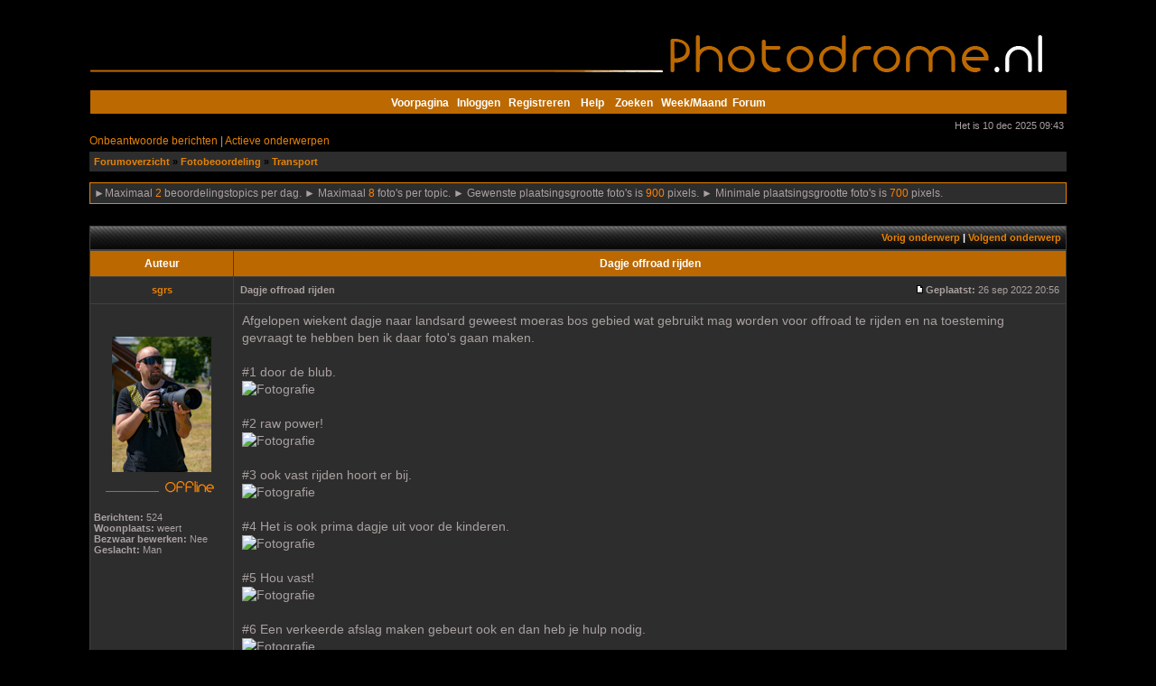

--- FILE ---
content_type: text/html; charset=UTF-8
request_url: http://www.photodrome.nl/forum/viewtopic.php?p=1416719&sid=3aac1c6df990f888136ae9f487e3e313
body_size: 7693
content:
<!DOCTYPE html PUBLIC "-//W3C//DTD XHTML 1.0 Transitional//EN" "http://www.w3.org/TR/xhtml1/DTD/xhtml1-transitional.dtd">

<html xmlns="http://www.w3.org/1999/xhtml" dir="ltr" lang="nl-nl" xml:lang="nl-nl">

<head>
<meta http-equiv="Cache-Control" content="no-cache, no-store, must-revalidate" />
<meta http-equiv="Pragma" content="no-cache" />
<meta http-equiv="Expires" content="0" />


<meta name="verify-v1" content="w9p0o+WJbldPv5uC8jTrbsfz3RKK9P30mAWxnxUPl/4=" />

<meta http-equiv="content-type" content="text/html; charset=UTF-8" />

<meta http-equiv="content-language" content="nl-nl" />

<meta http-equiv="content-style-type" content="text/css" />

<meta http-equiv="imagetoolbar" content="no" />

<meta name="resource-type" content="document" />

<meta name="distribution" content="global" />

<meta name="robots" content="index, follow" />

<meta name="revisit-after" content="1 days" />

<meta name="robots" content="noarchive" />

<meta name="rating" content="general" />

<meta name="keywords" content="Dagje offroad rijden,fotoforum,foto forum,fotobeoordeling,fotografie,fotograaf,digitale camera,lenzen,statief,focus,diafragma" />

<meta name="description" content="Photodrome is een gezellig fotoforum waar je je fotografie kan laten beoordelen. Ook doen we veel aan diverse projecten, maandopdrachten en weekfoto." />

<title>Photodrome.nl - Fotografie voor iedereen, fotoforum voor fotobeoordeling en opbouwende fotografietips. </title>



<link rel="stylesheet" href="./styles/subsilver2/theme/stylesheet.css" type="text/css" />


<link rel="alternate" type="application/rss+xml" title="Photodrome fotoforum" href="http://photodrome.nl/forum/rss.php"/>



<script type="text/javascript">

// <![CDATA[





function popup(url, width, height, name)

{

	if (!name)

	{

		name = '_popup';

	}



	window.open(url.replace(/&amp;/g, '&'), name, 'height=' + height + ',resizable=yes,scrollbars=yes,width=' + width);

	return false;

}



function jumpto()

{

	var page = prompt('Geef het paginanummer op van waar je naartoe wilt gaan.:', '1');

	var perpage = '';

	var base_url = '';



	if (page !== null && !isNaN(page) && page > 0)

	{

		document.location.href = base_url.replace(/&amp;/g, '&') + '&start=' + ((page - 1) * perpage);

	}

}



/**

* Find a member

*/

function find_username(url)

{

	popup(url, 760, 570, '_usersearch');

	return false;

}



/**

* Mark/unmark checklist

* id = ID of parent container, name = name prefix, state = state [true/false]

*/

function marklist(id, name, state)

{

	var parent = document.getElementById(id);

	if (!parent)

	{

		eval('parent = document.' + id);

	}



	if (!parent)

	{

		return;

	}



	var rb = parent.getElementsByTagName('input');

	

	for (var r = 0; r < rb.length; r++)

	{

		if (rb[r].name.substr(0, name.length) == name)

		{

			rb[r].checked = state;

		}

	}

}







// ]]>

</script>

<script type="text/javascript" src="/forum/styles/subsilver2/theme/gallery_lytebox.js"></script>
<script type="text/javascript" >
	if (window.addEventListener) {
		window.addEventListener("load",initLytebox,false);
	} else if (window.attachEvent) {
		window.attachEvent("onload",initLytebox);
	} else {
		window.onload = function() {initLytebox();}
	}
	function initLytebox() {
		var imgMaxWidth = 1280;
		var imgWarning = '';
		myLytebox = new LyteBox(imgMaxWidth, imgWarning);
	}
</script>
<script type="text/javascript">
var gaJsHost = (("https:" == document.location.protocol) ? "https://ssl." : "http://www.");
document.write(unescape("%3Cscript src='" + gaJsHost + "google-analytics.com/ga.js' type='text/javascript'%3E%3C/script%3E"));
</script>
<script type="text/javascript">
try {
var pageTracker = _gat._getTracker("UA-8067511-1");
pageTracker._trackPageview();
} catch(err) {}</script>


<!-- <script type="text/javascript" src="snowstorm.js"></script> -->

<script type="text/javascript">
// <![CDATA[
	/**
	* Resize too large images
	*/
	var reimg_maxWidth = 900, reimg_maxHeight = 900, reimg_relWidth = 0;
	var reimg_swapPortrait = true;
	var reimg_loadingImg = "./images/spacer.gif";
	var reimg_loadingStyle = "width: 16px; height: 16px; background: url(./styles/subsilver2/imageset/icon_reimg_loading.gif) top left no-repeat; filter: Alpha(Opacity=45); opacity: .45;";
	var reimg_loadingAlt = "Loading...";
	
	var reimg_zoomImg = "./images/spacer.gif";
	var reimg_zoomStyle = "width: 18px; height: 15px; background: url(./styles/subsilver2/imageset/icon_reimg_zoom_in.gif) top left no-repeat; filter: Alpha(Opacity=45); opacity: .45;";
	var reimg_zoomHover = "filter: Alpha(Opacity=90); opacity: .90;";
	
	var reimg_zoomAlt = "Zoom in (real dimensions: %1$d x %2$d)";
	var reimg_zoomTarget = "_highslide";
	var reimg_ajax_url = "http://www.photodrome.nl/forum/reimg/reimg_ajax.php";

	function reimg(img, width, height)
	{
		if (window.reimg_version)
		{
			reimg_resize(img, width, height);
		}
	}
// ]]>
</script>

<script type="text/javascript" src="./reimg/reimg.js"></script>

	
<style type="text/css" media="screen, projection">
<!--
	
	.tablebg .tablebg .postbody .reimg-zoom { display: none; }
	
-->
</style>
	
<script type="text/javascript" src="./reimg/highslide/highslide-full.packed.js"></script>
<link rel="stylesheet" type="text/css" href="./reimg/highslide/highslide.css" />
	
<script type="text/javascript">
// <![CDATA[
	/**
	* Light box for resized images
	*/
	
	if (window.hs)
	{
		hs.graphicsDir = "./reimg/highslide/graphics/";
		// Language settings for Highslide JS
		hs.lang.cssDirection = "ltr";
		hs.lang.loadingText = "Loading...";
		hs.lang.loadingTitle = "Click to cancel";
		hs.lang.focusTitle = "Click to bring to front";
		hs.lang.fullExpandTitle = "Expand to actual size (f)";
		hs.lang.creditsText = "Powered by <em>Highslide JS</em>";
		hs.lang.creditsTitle = "Go to the Highslide JS homepage";
		hs.lang.previousText = "Previous";
		hs.lang.nextText = "Next";
		hs.lang.moveText = "Move";
		hs.lang.closeText = "Close";
		hs.lang.closeTitle = "Close (esc)";
		hs.lang.resizeTitle = "Resize";
		hs.lang.playText = "Play";
		hs.lang.playTitle = "Play slideshow (spacebar)";
		hs.lang.pauseText = "Pause";
		hs.lang.pauseTitle = "Pause slideshow (spacebar)";
		hs.lang.previousTitle = "Previous (arrow left)";
		hs.lang.nextTitle = "Next (arrow right)";
		hs.lang.moveTitle = "Move";
		hs.lang.number = "Image %1 of %2";
		hs.lang.restoreTitle = "Click to close image, click and drag to move. Use arrow keys for next and previous.";
		hs.dimmingOpacity = 0.75;
	}
	
// ]]>
</script>

	
<script type="text/javascript">
// <![CDATA[
	reimg_loading('./styles/subsilver2/imageset/icon_reimg_loading.gif');
// ]]>
</script>
<!-- > <script type="text/javascript" src="cookiewarning.js"></script>< !-->

</head>

<body class="ltr" >


<a name="top"></a>



<div id="wrapheader">



	<div id="logodesc">

		<table width="100%" cellspacing="0">

		<tr>

			<style type="text/css">
body {
	background-color: #000;
}
</style>
<center><img src="http://www.photodrome.nl/pdlive/banner/banner.jpg" width="1081" height="100" border="0"  alt="" />
  
</center>
		</tr>
		</table>

  </div>



	<div id="menubar">

		<table width="100%" cellspacing="0" align="center">

		<tr>

			<td class="genmed" align="center">

            <strong><a href="http://www.photodrome.nl/forum/portal.php" title="Fotoforum">Voorpagina</a>&nbsp;&nbsp;

				<a href="./ucp.php?mode=login&amp;sid=590d31bb236baa4589d0fc27ba670660" rel="nofollow">Inloggen</a>&nbsp; &nbsp;<a href="./ucp.php?mode=register&amp;sid=590d31bb236baa4589d0fc27ba670660" rel="nofollow">Registreren</a>

					

				&nbsp; &nbsp;<a href="./faq.php?sid=590d31bb236baa4589d0fc27ba670660"  title="Fotografie" rel="nofollow">Help</a>

				&nbsp; &nbsp;<a href="./search.php?sid=590d31bb236baa4589d0fc27ba670660"  title="Fotoforum" rel="nofollow">Zoeken</a>

                     &nbsp;&nbsp;<a href="./gallery/index.php?sid=590d31bb236baa4589d0fc27ba670660" title="Afbeeldingen Galerij" rel="nofollow">Week/Maand</a>&nbsp;&nbsp;<a href="./index.php?sid=590d31bb236baa4589d0fc27ba670660" title="Fotobeoordeling">Forum</a></strong>

							</td>

		</tr>

		</table>

	</div>


	<div id="datebar">
		<table width="100%" cellspacing="0">
		<tr>
			<td class="gensmall"></td>
			<td class="gensmall" align="right">Het is 10 dec 2025 09:43<br /></td>
		</tr>
		</table>
	</div>



</div>







</div>



<div id="wrapcentre">


	<p class="searchbar">
		<span style="float: left;"><a href="./search.php?search_id=unanswered&amp;sid=590d31bb236baa4589d0fc27ba670660">Onbeantwoorde berichten</a> | <a href="./search.php?search_id=active_topics&amp;sid=590d31bb236baa4589d0fc27ba670660">Actieve onderwerpen</a></span>
		
	</p>
	
    <br />



<table class="tablebg2" width="100%" cellspacing="1" cellpadding="0" style="margin-top: 5px;">
	<tr>
	  <td class="row1">
			<p class="breadcrumbs"><a href="./index.php?sid=590d31bb236baa4589d0fc27ba670660">Forumoverzicht</a>
			   
			  &#187; <a href="./viewforum.php?f=3&amp;sid=590d31bb236baa4589d0fc27ba670660">Fotobeoordeling</a>
			   
			  &#187; <a href="./viewforum.php?f=70&amp;sid=590d31bb236baa4589d0fc27ba670660">Transport</a>
			  
			<td  class="row1" align="right" border="0" ></td></p>
			
		</td>
	</tr>
	</table>
	



	<br style="clear: both;" />
	<div class="forumrules">
		
			►Maximaal <span style="color: #FF8000">2</span> beoordelingstopics per dag. ► Maximaal <span style="color: #FF8000">8</span> foto's per topic.  ► Gewenste plaatsingsgrootte foto's is <span style="color: #FF8000">900</span> pixels.  ► Minimale plaatsingsgrootte foto's is <span style="color: #FF8000">700</span> pixels.
		
	</div>

	<br clear="all" />

<center></center>
<div id="pageheader">


</div>

<br clear="all" />

<div id="pagecontent">


	<table class="tablebg" width="100%" cellspacing="1">
	<tr>
		<td class="cat">
			<table width="100%" cellspacing="0">
			<tr>
				<td class="nav" nowrap="nowrap">&nbsp;
				
				</td>
				<td class="nav" align="right" nowrap="nowrap"><a href="./viewtopic.php?f=70&amp;t=117853&amp;view=previous&amp;sid=590d31bb236baa4589d0fc27ba670660">Vorig onderwerp</a> | <a href="./viewtopic.php?f=70&amp;t=117853&amp;view=next&amp;sid=590d31bb236baa4589d0fc27ba670660">Volgend onderwerp</a>&nbsp;</td>
			</tr>
			</table>
		</td>
	</tr>

	</table>


	<table class="tablebg" width="100%" cellspacing="1">
	
		<tr>
			<th><a href="./memberlist.php?mode=viewprofile&amp;u=9429&amp;sid=590d31bb236baa4589d0fc27ba670660">Auteur</a></th>
			<th>Dagje offroad rijden</th>
		</tr>
	<tr class="row1">

			<td align="center" valign="middle">
				<a name="p1416672"></a>
				<b class="postauthor"><a href="./memberlist.php?mode=viewprofile&amp;u=9429&amp;sid=590d31bb236baa4589d0fc27ba670660"  style="color: #E88203">sgrs </a></b>
			</td>
			<td width="100%" height="25">
				<table width="100%" cellspacing="0">
				<tr>
				
					<td class="gensmall" width="100%"><div style="float: left;">&nbsp;<b>Dagje offroad rijden</b> </div><div style="float: right;"><a href="./viewtopic.php?p=1416672&amp;sid=590d31bb236baa4589d0fc27ba670660#p1416672"><img src="./styles/subsilver2/imageset/icon_post_target.gif" alt="Bericht" title="Bericht" /></a><b>Geplaatst:</b> 26 sep 2022 20:56&nbsp;</div></td>
				</tr>
				</table>
			</td>
		</tr>

		<tr class="row1">

			<td valign="top" class="profile">
				<table cellspacing="4" align="center" width="150">
			
			
				<tr>
					<td><div align="center"><img src="./images/ranks/spacer.gif" alt="Lid" title="Lid" /></div></td>
				</tr>
			
				<tr>
					<td><div align="center"><a href="./memberlist.php?mode=viewprofile&amp;u=9429&amp;sid=590d31bb236baa4589d0fc27ba670660"><img src="./download/file.php?avatar=9429_1718060862.jpg" width="110" height="150" alt="Fotografie" /></a></div></td>
				</tr>
			
				<tr>
					<td><div align="center"><img src="./styles/subsilver2/imageset/nl/icon_user_offline.gif" alt="Offline op het foto forum" title="Offline op het foto forum" /></div></td>
				</tr>
			
				</table>


    			<span class="postdetails">
					<br /><b>Berichten:</b> 524<br /><b>Woonplaats:</b> weert
						<br /><b>Bezwaar bewerken:</b> Nee
					
						<br /><b>Geslacht:</b> Man
					
				</span>

			</td>
			<td valign="top">
				<table width="100%" cellspacing="5">
				<tr>
					<td>
					

						<div class="postbody">Afgelopen wiekent dagje naar landsard geweest moeras bos gebied wat gebruikt mag worden voor offroad te rijden en na toesteming gevraagt te hebben ben ik daar foto's gaan maken.<br /><br />#1 door de blub.<br /><img src="https://live.staticflickr.com/65535/52386693070_4523332979_h.jpg" alt="Fotografie" class="reimg" onload="reimg(this);" onerror="reimg(this);" /><br /><br />#2 raw power!<br /><img src="https://live.staticflickr.com/65535/52386260026_740ae15b70_h.jpg" alt="Fotografie" class="reimg" onload="reimg(this);" onerror="reimg(this);" /><br /><br />#3 ook vast rijden hoort er bij.<br /><img src="https://live.staticflickr.com/65535/52386574984_9845b21292_k.jpg" alt="Fotografie" class="reimg" onload="reimg(this);" onerror="reimg(this);" /><br /><br />#4 Het is ook prima dagje uit voor de kinderen.<br /><img src="https://live.staticflickr.com/65535/52386499238_3d12309b35_h.jpg" alt="Fotografie" class="reimg" onload="reimg(this);" onerror="reimg(this);" /><br /><br />#5 Hou vast!<br /><img src="https://live.staticflickr.com/65535/52385332487_95f9079920_h.jpg" alt="Fotografie" class="reimg" onload="reimg(this);" onerror="reimg(this);" /><br /><br />#6 Een verkeerde afslag maken gebeurt ook en dan heb je hulp nodig.<br /><img src="https://live.staticflickr.com/65535/52386510663_5714804465_k.jpg" alt="Fotografie" class="reimg" onload="reimg(this);" onerror="reimg(this);" /><br /><br />#7 In de rimboe.<br /><img src="https://live.staticflickr.com/65535/52386569884_a4bf8cd280_h.jpg" alt="Fotografie" class="reimg" onload="reimg(this);" onerror="reimg(this);" /><br /><br />#8 vast is vast.<br /><img src="https://live.staticflickr.com/65535/52386503003_a34b0f2523_k.jpg" alt="Fotografie" class="reimg" onload="reimg(this);" onerror="reimg(this);" /><br /><br />Foto's zijn gemaakt met de nikon d800e en meeste met de nikon 80-200 uit de losse hand met handmatige scherpsteling omdat de lens kapot is.</div>

					<br clear="all" /><br />

						<table width="100%" cellspacing="0">
						<tr valign="middle">
							<td class="gensmall" align="right">
							
							</td>
						</tr>
						</table>
					</td>
				</tr>
				</table>
			</td>
		</tr>

		<tr class="row1">

			<td class="profile"><strong><a href="#wrapheader">Omhoog</a></strong></td>
			<td><div class="gensmall" style="float: left;">&nbsp;<a href="./memberlist.php?mode=viewprofile&amp;u=9429&amp;sid=590d31bb236baa4589d0fc27ba670660"><img src="./styles/subsilver2/imageset/nl/icon_user_profile.gif" alt="Profiel op dit foto forum" title="Profiel op dit foto forum" /></a> <a href="https://www.sgrs.photo/" target="_blank"><img src="./styles/subsilver2/imageset/nl/icon_contact_www.gif" alt="Persoonlijke fotografie website" title="Persoonlijke fotografie website" /></a> <a href="http://www.photodrome.nl/forum/search.php?keywords=&amp;terms=all&amp;author=sgrs&amp;fid%5B%5D=3&amp;sc=1&amp;sf=firstpost&amp;sk=t&amp;sd=d&amp;sr=posts&amp;st=0&amp;ch=5000&amp;t=0&amp;submit=Zoeken" title="Bekijk de foto's van dit lid"><img src="./images/icon_contact_foto.gif" /></a></div> <div class="gensmall" style="float: right;"><a href="./posting.php?mode=quote&amp;f=70&amp;p=1416672&amp;sid=590d31bb236baa4589d0fc27ba670660"><img src="./styles/subsilver2/imageset/nl/icon_post_quote.gif" alt="Antwoord met een citaat uit het fotoforum" title="Antwoord met een citaat uit het fotoforum" /></a> <!-- Share_On_1.2.0_MOD --><a href="http://www.facebook.com/share.php?u=http://www.photodrome.nl/forum/viewtopic.php?t=117853" onclick="window.open(this.href);return false;" title="Share on Facebook"><img src="./styles/subsilver2/imageset/nl/share_on_buttons/shareon_facebook.png" alt="Share on Facebook" width="22" height="22" /></a><a href="http://twitter.com/?status=Dagje offroad rijden&nbsp;http://www.photodrome.nl/forum/viewtopic.php?t=117853" onclick="window.open(this.href);return false;" title="Share on Twitter"><img src="./styles/subsilver2/imageset/nl/share_on_buttons/shareon_twitter.png" alt="Share on Twitter" width="20" height="19" /></a><!-- Share_On_1.2.0_MOD -->&nbsp;</div></td>
	
		</tr>

	<tr>
		<td class="spacer" colspan="2" height="1"><img src="./images/spacer.gif" alt="" width="1" height="1" /></td>
	</tr>
	</table>

	<table class="tablebg" width="100%" cellspacing="1">
	<tr class="row2">

			<td align="center" valign="middle">
				<a name="p1416676"></a>
				<b class="postauthor"><a href="./memberlist.php?mode=viewprofile&amp;u=718&amp;sid=590d31bb236baa4589d0fc27ba670660"  style="color: #E88203">Frans </a></b>
			</td>
			<td width="100%" height="25">
				<table width="100%" cellspacing="0">
				<tr>
				
					<td class="gensmall" width="100%"><div style="float: left;">&nbsp;<b>Dagje offroad rijden</b> </div><div style="float: right;"><a href="./viewtopic.php?p=1416676&amp;sid=590d31bb236baa4589d0fc27ba670660#p1416676"><img src="./styles/subsilver2/imageset/icon_post_target.gif" alt="Bericht" title="Bericht" /></a><b>Geplaatst:</b> 26 sep 2022 21:31&nbsp;</div></td>
				</tr>
				</table>
			</td>
		</tr>

		<tr class="row2">

			<td valign="top" class="profile">
				<table cellspacing="4" align="center" width="150">
			
			
				<tr>
					<td><div align="center"><img src="./images/ranks/spacer.gif" alt="Lid" title="Lid" /></div></td>
				</tr>
			
				<tr>
					<td><div align="center"><a href="./memberlist.php?mode=viewprofile&amp;u=718&amp;sid=590d31bb236baa4589d0fc27ba670660"><img src="./download/file.php?avatar=718_1354460617.jpg" width="90" height="69" alt="Fotografie" /></a></div></td>
				</tr>
			
				<tr>
					<td><div align="center"><img src="./styles/subsilver2/imageset/nl/icon_user_offline.gif" alt="Offline op het foto forum" title="Offline op het foto forum" /></div></td>
				</tr>
			
				</table>


    			<span class="postdetails">
					<br /><b>Berichten:</b> 51968<br /><b>Woonplaats:</b> Doetinchem
						<br /><b>Bezwaar bewerken:</b> Nee
					
						<br /><b>Geslacht:</b> Man
					
				</span>

			</td>
			<td valign="top">
				<table width="100%" cellspacing="5">
				<tr>
					<td>
					

						<div class="postbody">Mooie reportage van deze toch wel bijzondere hobby.</div>

					<br clear="all" /><br />

						<table width="100%" cellspacing="0">
						<tr valign="middle">
							<td class="gensmall" align="right">
							
							</td>
						</tr>
						</table>
					</td>
				</tr>
				</table>
			</td>
		</tr>

		<tr class="row2">

			<td class="profile"><strong><a href="#wrapheader">Omhoog</a></strong></td>
			<td><div class="gensmall" style="float: left;">&nbsp;<a href="./memberlist.php?mode=viewprofile&amp;u=718&amp;sid=590d31bb236baa4589d0fc27ba670660"><img src="./styles/subsilver2/imageset/nl/icon_user_profile.gif" alt="Profiel op dit foto forum" title="Profiel op dit foto forum" /></a> <a href="http://www.photodrome.nl/forum/search.php?keywords=&amp;terms=all&amp;author=Frans&amp;fid%5B%5D=3&amp;sc=1&amp;sf=firstpost&amp;sk=t&amp;sd=d&amp;sr=posts&amp;st=0&amp;ch=5000&amp;t=0&amp;submit=Zoeken" title="Bekijk de foto's van dit lid"><img src="./images/icon_contact_foto.gif" /></a></div> <div class="gensmall" style="float: right;"><a href="./posting.php?mode=quote&amp;f=70&amp;p=1416676&amp;sid=590d31bb236baa4589d0fc27ba670660"><img src="./styles/subsilver2/imageset/nl/icon_post_quote.gif" alt="Antwoord met een citaat uit het fotoforum" title="Antwoord met een citaat uit het fotoforum" /></a> <!-- Share_On_1.2.0_MOD --><!-- Share_On_1.2.0_MOD -->&nbsp;</div></td>
	
		</tr>

	<tr>
		<td class="spacer" colspan="2" height="1"><img src="./images/spacer.gif" alt="" width="1" height="1" /></td>
	</tr>
	</table>

	<table class="tablebg" width="100%" cellspacing="1">
	<tr class="row1">

			<td align="center" valign="middle">
				<a name="p1416697"></a>
				<b class="postauthor"><a href="./memberlist.php?mode=viewprofile&amp;u=6450&amp;sid=590d31bb236baa4589d0fc27ba670660"  style="color: #E88203">filipo </a></b>
			</td>
			<td width="100%" height="25">
				<table width="100%" cellspacing="0">
				<tr>
				
					<td class="gensmall" width="100%"><div style="float: left;">&nbsp;<b>Dagje offroad rijden</b> </div><div style="float: right;"><a href="./viewtopic.php?p=1416697&amp;sid=590d31bb236baa4589d0fc27ba670660#p1416697"><img src="./styles/subsilver2/imageset/icon_post_target.gif" alt="Bericht" title="Bericht" /></a><b>Geplaatst:</b> 27 sep 2022 08:51&nbsp;</div></td>
				</tr>
				</table>
			</td>
		</tr>

		<tr class="row1">

			<td valign="top" class="profile">
				<table cellspacing="4" align="center" width="150">
			
			
				<tr>
					<td><div align="center"><img src="./images/ranks/spacer.gif" alt="Lid" title="Lid" /></div></td>
				</tr>
			
				<tr>
					<td><div align="center"><a href="./memberlist.php?mode=viewprofile&amp;u=6450&amp;sid=590d31bb236baa4589d0fc27ba670660"><img src="./download/file.php?avatar=6450_1371751572.jpg" width="80" height="80" alt="Fotografie" /></a></div></td>
				</tr>
			
				<tr>
					<td><div align="center"><img src="./styles/subsilver2/imageset/nl/icon_user_online.gif" alt="Online op het fotoforum" title="Online op het fotoforum" /></div></td>
				</tr>
			
				</table>


    			<span class="postdetails">
					<br /><b>Berichten:</b> 4434<br /><b>Woonplaats:</b> .be
						<br /><b>Bezwaar bewerken:</b> Nee
					
						<br /><b>Geslacht:</b> Man
					
				</span>

			</td>
			<td valign="top">
				<table width="100%" cellspacing="5">
				<tr>
					<td>
					

						<div class="postbody">Leuke reportage <img src="./images/smilies/up.gif" alt=":up" title="duim omhoog" class="reimg" onload="reimg(this);" onerror="reimg(this);" /><br /><br />Voor handmatig scherpstellen bij dit soort actie, vind ik de scherpte heel goed gelukt.</div>

					<br clear="all" /><br />

						<table width="100%" cellspacing="0">
						<tr valign="middle">
							<td class="gensmall" align="right">
							
							</td>
						</tr>
						</table>
					</td>
				</tr>
				</table>
			</td>
		</tr>

		<tr class="row1">

			<td class="profile"><strong><a href="#wrapheader">Omhoog</a></strong></td>
			<td><div class="gensmall" style="float: left;">&nbsp;<a href="./memberlist.php?mode=viewprofile&amp;u=6450&amp;sid=590d31bb236baa4589d0fc27ba670660"><img src="./styles/subsilver2/imageset/nl/icon_user_profile.gif" alt="Profiel op dit foto forum" title="Profiel op dit foto forum" /></a> <a href="http://www.filover.be" target="_blank"><img src="./styles/subsilver2/imageset/nl/icon_contact_www.gif" alt="Persoonlijke fotografie website" title="Persoonlijke fotografie website" /></a> <a href="http://www.photodrome.nl/forum/search.php?keywords=&amp;terms=all&amp;author=filipo&amp;fid%5B%5D=3&amp;sc=1&amp;sf=firstpost&amp;sk=t&amp;sd=d&amp;sr=posts&amp;st=0&amp;ch=5000&amp;t=0&amp;submit=Zoeken" title="Bekijk de foto's van dit lid"><img src="./images/icon_contact_foto.gif" /></a></div> <div class="gensmall" style="float: right;"><a href="./posting.php?mode=quote&amp;f=70&amp;p=1416697&amp;sid=590d31bb236baa4589d0fc27ba670660"><img src="./styles/subsilver2/imageset/nl/icon_post_quote.gif" alt="Antwoord met een citaat uit het fotoforum" title="Antwoord met een citaat uit het fotoforum" /></a> <!-- Share_On_1.2.0_MOD --><!-- Share_On_1.2.0_MOD -->&nbsp;</div></td>
	
		</tr>

	<tr>
		<td class="spacer" colspan="2" height="1"><img src="./images/spacer.gif" alt="" width="1" height="1" /></td>
	</tr>
	</table>

	<table class="tablebg" width="100%" cellspacing="1">
	<tr class="row2">

			<td align="center" valign="middle">
				<a name="p1416715"></a>
				<b class="postauthor"><a href="./memberlist.php?mode=viewprofile&amp;u=5288&amp;sid=590d31bb236baa4589d0fc27ba670660"  style="color: #FFFF33">petervaneekelen </a></b>
			</td>
			<td width="100%" height="25">
				<table width="100%" cellspacing="0">
				<tr>
				
					<td class="gensmall" width="100%"><div style="float: left;">&nbsp;<b>Dagje offroad rijden</b> </div><div style="float: right;"><a href="./viewtopic.php?p=1416715&amp;sid=590d31bb236baa4589d0fc27ba670660#p1416715"><img src="./styles/subsilver2/imageset/icon_post_target.gif" alt="Bericht" title="Bericht" /></a><b>Geplaatst:</b> 27 sep 2022 11:18&nbsp;</div></td>
				</tr>
				</table>
			</td>
		</tr>

		<tr class="row2">

			<td valign="top" class="profile">
				<table cellspacing="4" align="center" width="150">
			
			
				<tr>
					<td><div align="center"><img src="./images/ranks/moderator(2).gif" alt="Moderator" title="Moderator" /></div></td>
				</tr>
			
				<tr>
					<td><div align="center"><a href="./memberlist.php?mode=viewprofile&amp;u=5288&amp;sid=590d31bb236baa4589d0fc27ba670660"><img src="./download/file.php?avatar=5288_1420027465.jpg" width="110" height="73" alt="Fotografie" /></a></div></td>
				</tr>
			
				<tr>
					<td><div align="center"><img src="./styles/subsilver2/imageset/nl/icon_user_offline.gif" alt="Offline op het foto forum" title="Offline op het foto forum" /></div></td>
				</tr>
			
				</table>


    			<span class="postdetails">
					<br /><b>Berichten:</b> 27733<br /><b>Woonplaats:</b> Vinkeveen
						<br /><b>Bezwaar bewerken:</b> Nee
					
						<br /><b>Geslacht:</b> Man
					
				</span>

			</td>
			<td valign="top">
				<table width="100%" cellspacing="5">
				<tr>
					<td>
					

						<div class="postbody">Ik volg beide voorgangers  <img src="./images/smilies/up.gif" alt=":up" title="duim omhoog" class="reimg" onload="reimg(this);" onerror="reimg(this);" /></div>

					<br clear="all" /><br />

						<table width="100%" cellspacing="0">
						<tr valign="middle">
							<td class="gensmall" align="right">
							
							</td>
						</tr>
						</table>
					</td>
				</tr>
				</table>
			</td>
		</tr>

		<tr class="row2">

			<td class="profile"><strong><a href="#wrapheader">Omhoog</a></strong></td>
			<td><div class="gensmall" style="float: left;">&nbsp;<a href="./memberlist.php?mode=viewprofile&amp;u=5288&amp;sid=590d31bb236baa4589d0fc27ba670660"><img src="./styles/subsilver2/imageset/nl/icon_user_profile.gif" alt="Profiel op dit foto forum" title="Profiel op dit foto forum" /></a> <a href="https://www.petervaneekelen.nl/" target="_blank"><img src="./styles/subsilver2/imageset/nl/icon_contact_www.gif" alt="Persoonlijke fotografie website" title="Persoonlijke fotografie website" /></a> <a href="http://www.photodrome.nl/forum/search.php?keywords=&amp;terms=all&amp;author=petervaneekelen&amp;fid%5B%5D=3&amp;sc=1&amp;sf=firstpost&amp;sk=t&amp;sd=d&amp;sr=posts&amp;st=0&amp;ch=5000&amp;t=0&amp;submit=Zoeken" title="Bekijk de foto's van dit lid"><img src="./images/icon_contact_foto.gif" /></a></div> <div class="gensmall" style="float: right;"><a href="./posting.php?mode=quote&amp;f=70&amp;p=1416715&amp;sid=590d31bb236baa4589d0fc27ba670660"><img src="./styles/subsilver2/imageset/nl/icon_post_quote.gif" alt="Antwoord met een citaat uit het fotoforum" title="Antwoord met een citaat uit het fotoforum" /></a> <!-- Share_On_1.2.0_MOD --><!-- Share_On_1.2.0_MOD -->&nbsp;</div></td>
	
		</tr>

	<tr>
		<td class="spacer" colspan="2" height="1"><img src="./images/spacer.gif" alt="" width="1" height="1" /></td>
	</tr>
	</table>

	<table class="tablebg" width="100%" cellspacing="1">
	<tr class="row1">

			<td align="center" valign="middle">
				<a name="p1416717"></a>
				<b class="postauthor"><a href="./memberlist.php?mode=viewprofile&amp;u=9361&amp;sid=590d31bb236baa4589d0fc27ba670660"  style="color: #E88203">MarcoEOS </a></b>
			</td>
			<td width="100%" height="25">
				<table width="100%" cellspacing="0">
				<tr>
				
					<td class="gensmall" width="100%"><div style="float: left;">&nbsp;<b>Dagje offroad rijden</b> </div><div style="float: right;"><a href="./viewtopic.php?p=1416717&amp;sid=590d31bb236baa4589d0fc27ba670660#p1416717"><img src="./styles/subsilver2/imageset/icon_post_target.gif" alt="Bericht" title="Bericht" /></a><b>Geplaatst:</b> 27 sep 2022 11:21&nbsp;</div></td>
				</tr>
				</table>
			</td>
		</tr>

		<tr class="row1">

			<td valign="top" class="profile">
				<table cellspacing="4" align="center" width="150">
			
			
				<tr>
					<td><div align="center"><img src="./images/ranks/spacer.gif" alt="Lid" title="Lid" /></div></td>
				</tr>
			
				<tr>
					<td><div align="center"><a href="./memberlist.php?mode=viewprofile&amp;u=9361&amp;sid=590d31bb236baa4589d0fc27ba670660"><img src="./download/file.php?avatar=9361_1662627580.jpg" width="100" height="67" alt="Fotografie" /></a></div></td>
				</tr>
			
				<tr>
					<td><div align="center"><img src="./styles/subsilver2/imageset/nl/icon_user_offline.gif" alt="Offline op het foto forum" title="Offline op het foto forum" /></div></td>
				</tr>
			
				</table>


    			<span class="postdetails">
					<br /><b>Berichten:</b> 3242<br /><b>Woonplaats:</b> Midden des lands
						<br /><b>Bezwaar bewerken:</b> Nee
					
						<br /><b>Geslacht:</b> Man
					
				</span>

			</td>
			<td valign="top">
				<table width="100%" cellspacing="5">
				<tr>
					<td>
					

						<div class="postbody">Gaaf zeg. zowel om te doen als om via deze serie naar te kijken.</div>

					<br clear="all" /><br />

						<table width="100%" cellspacing="0">
						<tr valign="middle">
							<td class="gensmall" align="right">
							
							</td>
						</tr>
						</table>
					</td>
				</tr>
				</table>
			</td>
		</tr>

		<tr class="row1">

			<td class="profile"><strong><a href="#wrapheader">Omhoog</a></strong></td>
			<td><div class="gensmall" style="float: left;">&nbsp;<a href="./memberlist.php?mode=viewprofile&amp;u=9361&amp;sid=590d31bb236baa4589d0fc27ba670660"><img src="./styles/subsilver2/imageset/nl/icon_user_profile.gif" alt="Profiel op dit foto forum" title="Profiel op dit foto forum" /></a> <a href="https://www.flickr.com/photos/55500217@N03/" target="_blank"><img src="./styles/subsilver2/imageset/nl/icon_contact_www.gif" alt="Persoonlijke fotografie website" title="Persoonlijke fotografie website" /></a> <a href="http://www.photodrome.nl/forum/search.php?keywords=&amp;terms=all&amp;author=MarcoEOS&amp;fid%5B%5D=3&amp;sc=1&amp;sf=firstpost&amp;sk=t&amp;sd=d&amp;sr=posts&amp;st=0&amp;ch=5000&amp;t=0&amp;submit=Zoeken" title="Bekijk de foto's van dit lid"><img src="./images/icon_contact_foto.gif" /></a></div> <div class="gensmall" style="float: right;"><a href="./posting.php?mode=quote&amp;f=70&amp;p=1416717&amp;sid=590d31bb236baa4589d0fc27ba670660"><img src="./styles/subsilver2/imageset/nl/icon_post_quote.gif" alt="Antwoord met een citaat uit het fotoforum" title="Antwoord met een citaat uit het fotoforum" /></a> <!-- Share_On_1.2.0_MOD --><!-- Share_On_1.2.0_MOD -->&nbsp;</div></td>
	
		</tr>

	<tr>
		<td class="spacer" colspan="2" height="1"><img src="./images/spacer.gif" alt="" width="1" height="1" /></td>
	</tr>
	</table>

	<table class="tablebg" width="100%" cellspacing="1">
	<tr class="row2">

			<td align="center" valign="middle">
				<a name="p1416719"></a>
				<b class="postauthor"><a href="./memberlist.php?mode=viewprofile&amp;u=8409&amp;sid=590d31bb236baa4589d0fc27ba670660"  style="color: #E88203">DE2_186 </a></b>
			</td>
			<td width="100%" height="25">
				<table width="100%" cellspacing="0">
				<tr>
				
					<td class="gensmall" width="100%"><div style="float: left;">&nbsp;<b>Dagje offroad rijden</b> </div><div style="float: right;"><a href="./viewtopic.php?p=1416719&amp;sid=590d31bb236baa4589d0fc27ba670660#p1416719"><img src="./styles/subsilver2/imageset/icon_post_target.gif" alt="Bericht" title="Bericht" /></a><b>Geplaatst:</b> 27 sep 2022 11:35&nbsp;</div></td>
				</tr>
				</table>
			</td>
		</tr>

		<tr class="row2">

			<td valign="top" class="profile">
				<table cellspacing="4" align="center" width="150">
			
			
				<tr>
					<td><div align="center"><img src="./images/ranks/spacer.gif" alt="Lid" title="Lid" /></div></td>
				</tr>
			
				<tr>
					<td><div align="center"><img src="./styles/subsilver2/imageset/nl/icon_user_offline.gif" alt="Offline op het foto forum" title="Offline op het foto forum" /></div></td>
				</tr>
			
				</table>


    			<span class="postdetails">
					<br /><b>Berichten:</b> 1568
						<br /><b>Bezwaar bewerken:</b> Nee
					
						<br /><b>Geslacht:</b> Man
					
				</span>

			</td>
			<td valign="top">
				<table width="100%" cellspacing="5">
				<tr>
					<td>
					

						<div class="postbody">Leuk onderwerp gekozen.  Mooie reportage geworden.  <br />Respect voor het handmatig focussen....</div>

					<br clear="all" /><br />

						<table width="100%" cellspacing="0">
						<tr valign="middle">
							<td class="gensmall" align="right">
							
							</td>
						</tr>
						</table>
					</td>
				</tr>
				</table>
			</td>
		</tr>

		<tr class="row2">

			<td class="profile"><strong><a href="#wrapheader">Omhoog</a></strong></td>
			<td><div class="gensmall" style="float: left;">&nbsp;<a href="./memberlist.php?mode=viewprofile&amp;u=8409&amp;sid=590d31bb236baa4589d0fc27ba670660"><img src="./styles/subsilver2/imageset/nl/icon_user_profile.gif" alt="Profiel op dit foto forum" title="Profiel op dit foto forum" /></a> <a href="http://www.photodrome.nl/forum/search.php?keywords=&amp;terms=all&amp;author=DE2_186&amp;fid%5B%5D=3&amp;sc=1&amp;sf=firstpost&amp;sk=t&amp;sd=d&amp;sr=posts&amp;st=0&amp;ch=5000&amp;t=0&amp;submit=Zoeken" title="Bekijk de foto's van dit lid"><img src="./images/icon_contact_foto.gif" /></a></div> <div class="gensmall" style="float: right;"><a href="./posting.php?mode=quote&amp;f=70&amp;p=1416719&amp;sid=590d31bb236baa4589d0fc27ba670660"><img src="./styles/subsilver2/imageset/nl/icon_post_quote.gif" alt="Antwoord met een citaat uit het fotoforum" title="Antwoord met een citaat uit het fotoforum" /></a> <!-- Share_On_1.2.0_MOD --><!-- Share_On_1.2.0_MOD -->&nbsp;</div></td>
	
		</tr>

	<tr>
		<td class="spacer" colspan="2" height="1"><img src="./images/spacer.gif" alt="" width="1" height="1" /></td>
	</tr>
	</table>

	<table class="tablebg" width="100%" cellspacing="1">
	<tr class="row1">

			<td align="center" valign="middle">
				<a name="p1416834"></a>
				<b class="postauthor"><a href="./memberlist.php?mode=viewprofile&amp;u=8086&amp;sid=590d31bb236baa4589d0fc27ba670660"  style="color: #E88203">frako </a></b>
			</td>
			<td width="100%" height="25">
				<table width="100%" cellspacing="0">
				<tr>
				
					<td class="gensmall" width="100%"><div style="float: left;">&nbsp;<b>Dagje offroad rijden</b> </div><div style="float: right;"><a href="./viewtopic.php?p=1416834&amp;sid=590d31bb236baa4589d0fc27ba670660#p1416834"><img src="./styles/subsilver2/imageset/icon_post_target.gif" alt="Bericht" title="Bericht" /></a><b>Geplaatst:</b> 28 sep 2022 15:42&nbsp;</div></td>
				</tr>
				</table>
			</td>
		</tr>

		<tr class="row1">

			<td valign="top" class="profile">
				<table cellspacing="4" align="center" width="150">
			
			
				<tr>
					<td><div align="center"><img src="./images/ranks/spacer.gif" alt="Lid" title="Lid" /></div></td>
				</tr>
			
				<tr>
					<td><div align="center"><a href="./memberlist.php?mode=viewprofile&amp;u=8086&amp;sid=590d31bb236baa4589d0fc27ba670660"><img src="./download/file.php?avatar=8086_1484747559.jpg" width="110" height="148" alt="Fotografie" /></a></div></td>
				</tr>
			
				<tr>
					<td><div align="center"><img src="./styles/subsilver2/imageset/nl/icon_user_offline.gif" alt="Offline op het foto forum" title="Offline op het foto forum" /></div></td>
				</tr>
			
				</table>


    			<span class="postdetails">
					<br /><b>Berichten:</b> 6220<br /><b>Woonplaats:</b> Oosterblokker (NH)
						<br /><b>Bezwaar bewerken:</b> Nee
					
						<br /><b>Geslacht:</b> Man
					
				</span>

			</td>
			<td valign="top">
				<table width="100%" cellspacing="5">
				<tr>
					<td>
					

						<div class="postbody">Mooie spannende serie!</div>

					<br clear="all" /><br />

						<table width="100%" cellspacing="0">
						<tr valign="middle">
							<td class="gensmall" align="right">
							
							</td>
						</tr>
						</table>
					</td>
				</tr>
				</table>
			</td>
		</tr>

		<tr class="row1">

			<td class="profile"><strong><a href="#wrapheader">Omhoog</a></strong></td>
			<td><div class="gensmall" style="float: left;">&nbsp;<a href="./memberlist.php?mode=viewprofile&amp;u=8086&amp;sid=590d31bb236baa4589d0fc27ba670660"><img src="./styles/subsilver2/imageset/nl/icon_user_profile.gif" alt="Profiel op dit foto forum" title="Profiel op dit foto forum" /></a> <a href="http://www.photodrome.nl/forum/search.php?keywords=&amp;terms=all&amp;author=frako&amp;fid%5B%5D=3&amp;sc=1&amp;sf=firstpost&amp;sk=t&amp;sd=d&amp;sr=posts&amp;st=0&amp;ch=5000&amp;t=0&amp;submit=Zoeken" title="Bekijk de foto's van dit lid"><img src="./images/icon_contact_foto.gif" /></a></div> <div class="gensmall" style="float: right;"><a href="./posting.php?mode=quote&amp;f=70&amp;p=1416834&amp;sid=590d31bb236baa4589d0fc27ba670660"><img src="./styles/subsilver2/imageset/nl/icon_post_quote.gif" alt="Antwoord met een citaat uit het fotoforum" title="Antwoord met een citaat uit het fotoforum" /></a> <!-- Share_On_1.2.0_MOD --><!-- Share_On_1.2.0_MOD -->&nbsp;</div></td>
	
		</tr>

	<tr>
		<td class="spacer" colspan="2" height="1"><img src="./images/spacer.gif" alt="" width="1" height="1" /></td>
	</tr>
	</table>

	<table class="tablebg" width="100%" cellspacing="1">
	<tr class="row2">

			<td align="center" valign="middle">
				<a name="p1416845"></a>
				<b class="postauthor"><a href="./memberlist.php?mode=viewprofile&amp;u=897&amp;sid=590d31bb236baa4589d0fc27ba670660"  style="color: #E88203">wilw </a></b>
			</td>
			<td width="100%" height="25">
				<table width="100%" cellspacing="0">
				<tr>
				
					<td class="gensmall" width="100%"><div style="float: left;">&nbsp;<b>Dagje offroad rijden</b> </div><div style="float: right;"><a href="./viewtopic.php?p=1416845&amp;sid=590d31bb236baa4589d0fc27ba670660#p1416845"><img src="./styles/subsilver2/imageset/icon_post_target.gif" alt="Bericht" title="Bericht" /></a><b>Geplaatst:</b> 28 sep 2022 16:08&nbsp;</div></td>
				</tr>
				</table>
			</td>
		</tr>

		<tr class="row2">

			<td valign="top" class="profile">
				<table cellspacing="4" align="center" width="150">
			
			
				<tr>
					<td><div align="center"><img src="./images/ranks/spacer.gif" alt="Lid" title="Lid" /></div></td>
				</tr>
			
				<tr>
					<td><div align="center"><a href="./memberlist.php?mode=viewprofile&amp;u=897&amp;sid=590d31bb236baa4589d0fc27ba670660"><img src="./download/file.php?avatar=897_1717244004.jpg" width="110" height="110" alt="Fotografie" /></a></div></td>
				</tr>
			
				<tr>
					<td><div align="center"><img src="./styles/subsilver2/imageset/nl/icon_user_offline.gif" alt="Offline op het foto forum" title="Offline op het foto forum" /></div></td>
				</tr>
			
				</table>


    			<span class="postdetails">
					<br /><b>Berichten:</b> 15076<br /><b>Woonplaats:</b> Beek -L-
						<br /><b>Bezwaar bewerken:</b> Nee
					
						<br /><b>Geslacht:</b> Man
					
				</span>

			</td>
			<td valign="top">
				<table width="100%" cellspacing="5">
				<tr>
					<td>
					

						<div class="postbody">geeft een mooi inkijkje in deze tak van sport  <img src="./images/smilies/up.gif" alt=":up" title="duim omhoog" class="reimg" onload="reimg(this);" onerror="reimg(this);" /></div>

					<br clear="all" /><br />

						<table width="100%" cellspacing="0">
						<tr valign="middle">
							<td class="gensmall" align="right">
							
							</td>
						</tr>
						</table>
					</td>
				</tr>
				</table>
			</td>
		</tr>

		<tr class="row2">

			<td class="profile"><strong><a href="#wrapheader">Omhoog</a></strong></td>
			<td><div class="gensmall" style="float: left;">&nbsp;<a href="./memberlist.php?mode=viewprofile&amp;u=897&amp;sid=590d31bb236baa4589d0fc27ba670660"><img src="./styles/subsilver2/imageset/nl/icon_user_profile.gif" alt="Profiel op dit foto forum" title="Profiel op dit foto forum" /></a> <a href="http://wilwouters.weebly.com" target="_blank"><img src="./styles/subsilver2/imageset/nl/icon_contact_www.gif" alt="Persoonlijke fotografie website" title="Persoonlijke fotografie website" /></a> <a href="http://www.photodrome.nl/forum/search.php?keywords=&amp;terms=all&amp;author=wilw&amp;fid%5B%5D=3&amp;sc=1&amp;sf=firstpost&amp;sk=t&amp;sd=d&amp;sr=posts&amp;st=0&amp;ch=5000&amp;t=0&amp;submit=Zoeken" title="Bekijk de foto's van dit lid"><img src="./images/icon_contact_foto.gif" /></a></div> <div class="gensmall" style="float: right;"><a href="./posting.php?mode=quote&amp;f=70&amp;p=1416845&amp;sid=590d31bb236baa4589d0fc27ba670660"><img src="./styles/subsilver2/imageset/nl/icon_post_quote.gif" alt="Antwoord met een citaat uit het fotoforum" title="Antwoord met een citaat uit het fotoforum" /></a> <!-- Share_On_1.2.0_MOD --><!-- Share_On_1.2.0_MOD -->&nbsp;</div></td>
	
		</tr>

	<tr>
		<td class="spacer" colspan="2" height="1"><img src="./images/spacer.gif" alt="" width="1" height="1" /></td>
	</tr>
	</table>

	<table class="tablebg" width="100%" cellspacing="1">
	<tr class="row1">

			<td align="center" valign="middle">
				<a name="p1416910"></a>
				<b class="postauthor"><a href="./memberlist.php?mode=viewprofile&amp;u=9429&amp;sid=590d31bb236baa4589d0fc27ba670660"  style="color: #E88203">sgrs </a></b>
			</td>
			<td width="100%" height="25">
				<table width="100%" cellspacing="0">
				<tr>
				
					<td class="gensmall" width="100%"><div style="float: left;">&nbsp;<b>Dagje offroad rijden</b> </div><div style="float: right;"><a href="./viewtopic.php?p=1416910&amp;sid=590d31bb236baa4589d0fc27ba670660#p1416910"><img src="./styles/subsilver2/imageset/icon_post_target.gif" alt="Bericht" title="Bericht" /></a><b>Geplaatst:</b> 29 sep 2022 12:33&nbsp;</div></td>
				</tr>
				</table>
			</td>
		</tr>

		<tr class="row1">

			<td valign="top" class="profile">
				<table cellspacing="4" align="center" width="150">
			
			
				<tr>
					<td><div align="center"><img src="./images/ranks/spacer.gif" alt="Lid" title="Lid" /></div></td>
				</tr>
			
				<tr>
					<td><div align="center"><a href="./memberlist.php?mode=viewprofile&amp;u=9429&amp;sid=590d31bb236baa4589d0fc27ba670660"><img src="./download/file.php?avatar=9429_1718060862.jpg" width="110" height="150" alt="Fotografie" /></a></div></td>
				</tr>
			
				<tr>
					<td><div align="center"><img src="./styles/subsilver2/imageset/nl/icon_user_offline.gif" alt="Offline op het foto forum" title="Offline op het foto forum" /></div></td>
				</tr>
			
				</table>


    			<span class="postdetails">
					<br /><b>Berichten:</b> 524<br /><b>Woonplaats:</b> weert
						<br /><b>Bezwaar bewerken:</b> Nee
					
						<br /><b>Geslacht:</b> Man
					
				</span>

			</td>
			<td valign="top">
				<table width="100%" cellspacing="5">
				<tr>
					<td>
					

						<div class="postbody">Dankje voor de reactie's.<br />Het was een uitdaging het scherpstellen valt wel mee alleen beweging in een foto krijgen is met 4x4 haast niet mogelijk.<br />Ook had ik een probleempje met scherpte omdat het in bos gebied was en soms bewolking moest ik zakken naar f4 en dat was soms niet genoeg scherpte voor een hele auto en iso wil ik eigelijk niet hoger zetten als 1000/1500 met een d800/d800e de volgende keer is het denk ik wel beter zo wat ik zie om naar 1500/2000 te gaan.</div>

					<br clear="all" /><br />

						<table width="100%" cellspacing="0">
						<tr valign="middle">
							<td class="gensmall" align="right">
							
							</td>
						</tr>
						</table>
					</td>
				</tr>
				</table>
			</td>
		</tr>

		<tr class="row1">

			<td class="profile"><strong><a href="#wrapheader">Omhoog</a></strong></td>
			<td><div class="gensmall" style="float: left;">&nbsp;<a href="./memberlist.php?mode=viewprofile&amp;u=9429&amp;sid=590d31bb236baa4589d0fc27ba670660"><img src="./styles/subsilver2/imageset/nl/icon_user_profile.gif" alt="Profiel op dit foto forum" title="Profiel op dit foto forum" /></a> <a href="https://www.sgrs.photo/" target="_blank"><img src="./styles/subsilver2/imageset/nl/icon_contact_www.gif" alt="Persoonlijke fotografie website" title="Persoonlijke fotografie website" /></a> <a href="http://www.photodrome.nl/forum/search.php?keywords=&amp;terms=all&amp;author=sgrs&amp;fid%5B%5D=3&amp;sc=1&amp;sf=firstpost&amp;sk=t&amp;sd=d&amp;sr=posts&amp;st=0&amp;ch=5000&amp;t=0&amp;submit=Zoeken" title="Bekijk de foto's van dit lid"><img src="./images/icon_contact_foto.gif" /></a></div> <div class="gensmall" style="float: right;"><a href="./posting.php?mode=quote&amp;f=70&amp;p=1416910&amp;sid=590d31bb236baa4589d0fc27ba670660"><img src="./styles/subsilver2/imageset/nl/icon_post_quote.gif" alt="Antwoord met een citaat uit het fotoforum" title="Antwoord met een citaat uit het fotoforum" /></a> <!-- Share_On_1.2.0_MOD --><!-- Share_On_1.2.0_MOD -->&nbsp;</div></td>
	
		</tr>

	<tr>
		<td class="spacer" colspan="2" height="1"><img src="./images/spacer.gif" alt="" width="1" height="1" /></td>
	</tr>
	</table>


	<table width="100%" cellspacing="1" class="tablebg">
	<tr align="center">
		<td class="cat"><form name="viewtopic" method="post" action="./viewtopic.php?f=70&amp;t=117853&amp;sid=590d31bb236baa4589d0fc27ba670660">
		  <div align="right"><span class="nav"><a href="./viewtopic.php?f=70&amp;t=117853&amp;view=previous&amp;sid=590d31bb236baa4589d0fc27ba670660">Vorig onderwerp</a>
	        
		    | <a href="./viewtopic.php?f=70&amp;t=117853&amp;view=next&amp;sid=590d31bb236baa4589d0fc27ba670660">Volgend onderwerp</a>&nbsp;|&nbsp;<a href="./search.php?search_id=newposts&amp;sid=590d31bb236baa4589d0fc27ba670660">Nieuwe berichten</a>&nbsp;</span>	          </div>
	  </form></td>
	</tr>
	</table>



	<table width="100%" cellspacing="1">
	<tr>
		<td align="left" valign="middle" nowrap="nowrap">
		<a href="./posting.php?mode=post&amp;f=70&amp;sid=590d31bb236baa4589d0fc27ba670660"><img src="./styles/subsilver2/imageset/nl/button_topic_new.gif" alt="Plaats een nieuw onderwerp" title="Plaats een nieuw onderwerp" /></a>&nbsp;<a href="./posting.php?mode=reply&amp;f=70&amp;t=117853&amp;sid=590d31bb236baa4589d0fc27ba670660"><img src="./styles/subsilver2/imageset/nl/button_topic_reply.gif" alt="Antwoord op fotografie onderwerp" title="Antwoord op fotografie onderwerp" /></a>
		</td>
		

			<td class="gensmall" width="100%" align="right" nowrap="nowrap"></td>
		
	</tr>
	</table>

</div>




<div id="pagefooter"></div>

<br clear="all" />
<table class="tablebg2" width="100%" cellspacing="1" cellpadding="0" style="margin-top: 5px;">
	<tr>
	  <td class="row1">
			<p class="breadcrumbs"><a href="./index.php?sid=590d31bb236baa4589d0fc27ba670660">Forumoverzicht</a>
			   
			  &#187; <a href="./viewforum.php?f=3&amp;sid=590d31bb236baa4589d0fc27ba670660">Fotobeoordeling</a>
			   
			  &#187; <a href="./viewforum.php?f=70&amp;sid=590d31bb236baa4589d0fc27ba670660">Transport</a>
			  
			<td  class="row1" align="right" border="0" ></td></p>
			
		</td>
	</tr>
	</table>
	<br clear="all" />

	<table class="tablebg" width="100%" cellspacing="1">
	<tr>
		<td class="cat"><h4>Wie is er online</h4></td>
	</tr>
	<tr>
		<td class="row1"><p class="gensmall">Gebruikers op dit forum: Geen geregistreerde gebruikers. en 7 gasten</p></td>
	</tr>
	</table>


<br clear="all" />

<table width="100%" cellspacing="1">
<tr>
	<td width="40%" valign="top" nowrap="nowrap" align="left"></td>
</tr>
</table>

<br clear="all" />



</div>

<div id="wrapfooter">
	<p>
	  
	  <a href="http://photodrome.nl/forum/viewforum.php?f=1" title="Fotoforum" rel="nofollow">Algemeen</a> | <a href="http://photodrome.nl/forum/viewforum.php?f=3" title="Fotobeoordeling">Fotobeoordeling</a>  | <a href="http://photodrome.nl/forum/viewforum.php?f=14" title="Fotografie" rel="nofollow">Projecten</a> | <a href="http://photodrome.nl/forum/viewforum.php?f=11" title="Fotografieforum" rel="nofollow">Diversen</a> | <a href="http://photodrome.nl/forum/viewforum.php?f=35" title="Fotografen" rel="nofollow">Foto apparatuur en software</a> | <a href="http://photodrome.nl/forum/viewforum.php?f=31" title="Fotograferen" rel="nofollow">Markt</a></p>
  <p>&nbsp;</p>
	
	<span class="copyright">Powered by <a href="http://www.phpbb.com/">phpBB</a>&reg; Forum Software &copy; phpBB Group
	<br /><a href="http://www.phpbb.nl">phpBB.nl Vertaling</a></span>
     <p>&nbsp;</p>
	<p>
    &nbsp;&nbsp;<a href="./rss.php?sid=590d31bb236baa4589d0fc27ba670660" title="Fotografie" rel="nofollow"><img src="http://www.photodrome.nl/forum/styles/subsilver2/theme/images/icon_rss.gif" alt="RSS Feed" width="14" height="14"/></a></p>
  <p>&nbsp;    </p>
</div>

</body>
</html>

--- FILE ---
content_type: text/css
request_url: http://www.photodrome.nl/forum/styles/subsilver2/theme/gallery_lytebox.css
body_size: 1163
content:
#lbOverlay { position: fixed; top: 0; left: 0; z-index: 99998; width: 100%; height: 500px; }
#lbOverlay.grey { background-color: #000000; }

#lbMain { position: absolute; left: 0; width: 100%; z-index: 99999; text-align: center; line-height: 0; }
#lbMain a img { border: none; }

#lbOuterContainer { position: relative; background-color: #fff; width: 200px; height: 200px; margin: 0 auto; }
#lbOuterContainer.grey { border: 3px solid #888888; }

#lbDetailsContainer {	font: 10px Verdana, Helvetica, sans-serif; background-color: #fff; width: 100%; line-height: 1.4em;	overflow: auto; margin: 0 auto; }
#lbDetailsContainer.grey { border: 3px solid #888888; border-top: none; }

#lbImageContainer, #lbIframeContainer { padding: 10px; }
#lbLoading {
	position: absolute; top: 45%; left: 0%; height: 32px; width: 100%; text-align: center; line-height: 0; background: url("./images/gallery_lytebox/loading.gif") center no-repeat;
}

#lbHoverNav { position: absolute; top: 0; left: 0; height: 100%; width: 100%; z-index: 10; }
#lbImageContainer>#lbHoverNav { left: 0; }
#lbHoverNav a { outline: none; }

#lbPrev { width: 49%; height: 100%; background: transparent url("./images/gallery_lytebox/blank.gif") no-repeat; display: block; left: 0; float: left; }
#lbPrev.grey:hover, #lbPrev.grey:visited:hover { background: url("./images/gallery_lytebox/prev_grey.gif") left 15% no-repeat; }

#lbNext { width: 49%; height: 100%; background: transparent url("./images/gallery_lytebox/blank.gif") no-repeat; display: block; right: 0; float: right; }
#lbNext.grey:hover, #lbNext.grey:visited:hover { background: url("./images/gallery_lytebox/next_grey.gif") right 15% no-repeat; }

#lbPrev2, #lbNext2 { text-decoration: none; font-weight: bold; }
#lbPrev2.grey, #lbNext2.grey, #lbSpacer.grey { color: #333333; }

#lbPrev2_Off, #lbNext2_Off { font-weight: bold; }
#lbPrev2_Off.grey, #lbNext2_Off.grey { color: #CCCCCC; }

#lbDetailsData { padding: 0 10px; }
#lbDetailsData.grey { color: #333333; }


#lbDetails { width: 60%; float: left; text-align: left; }
#lbCaption { display: block; font-weight: bold; }
#lbNumberDisplay { float: left; display: block; padding-bottom: 1.0em; }
#lbNavDisplay { float: left; display: block; padding-bottom: 1.0em; }

#lbClose { width: 64px; height: 28px; float: right; margin-bottom: 1px; }
#lbClose.grey { background: url("./images/gallery_lytebox/close_grey.png") no-repeat; }

#lbPlay { width: 64px; height: 28px; float: right; margin-bottom: 1px; }
#lbPlay.grey { background: url("./images/gallery_lytebox/play_grey.png") no-repeat; }

#lbPause { width: 64px; height: 28px; float: right; margin-bottom: 1px; }
#lbPause.grey { background: url("./images/gallery_lytebox/pause_grey.png") no-repeat; }

/*end of lightbox*/

.gallery-icon, .gallery-icon a		{ background: none top left no-repeat; }
ul.profile-icons li.gallery-icon	{ width: 20px; height: 20px; }
.gallery-icon, .gallery-icon a		{ background-image: url("../icon_contact_gallery.gif"); }

.buttons div.upload-icon	{ width: {IMG_BUTTON_UPLOAD_IMAGE_WIDTH}px; height: {IMG_BUTTON_UPLOAD_IMAGE_HEIGHT}px; }
.upload-icon span	{ background-image: url("./button_upload_image.gif"); }

.icon-gallery {
	background-position: 0 50%;
	background-repeat: no-repeat;
	padding: 1px 0 0 17px;
	background-image: url("./images/icon_gallery.gif");
}

dd.g_lastimage {
	padding-left: 5px;
	width: 30%;
}

dd.g_rating, dd.g_comments {
	width: 12%;
	text-align: center;
	font-size: 1.1em;
}

dd.g_status {
	width: 15%;
	text-align: center;
	font-size: 1.1em;
}

span.reported-images-number {
	color: red;
}

.g_unapproved {
	background-position: 100% 0;
	background-repeat: no-repeat;
	background-image: url("./icon_gallery_unapproved.gif");
}

.g_locked {
	background-position: 100% 0;
	background-repeat: no-repeat;
	background-image: url("./icon_gallery_locked.gif");
}

.g_reported {
	background-position: 100% 0;
	background-repeat: no-repeat;
	background-image: url("./icon_gallery_reported.gif");
}